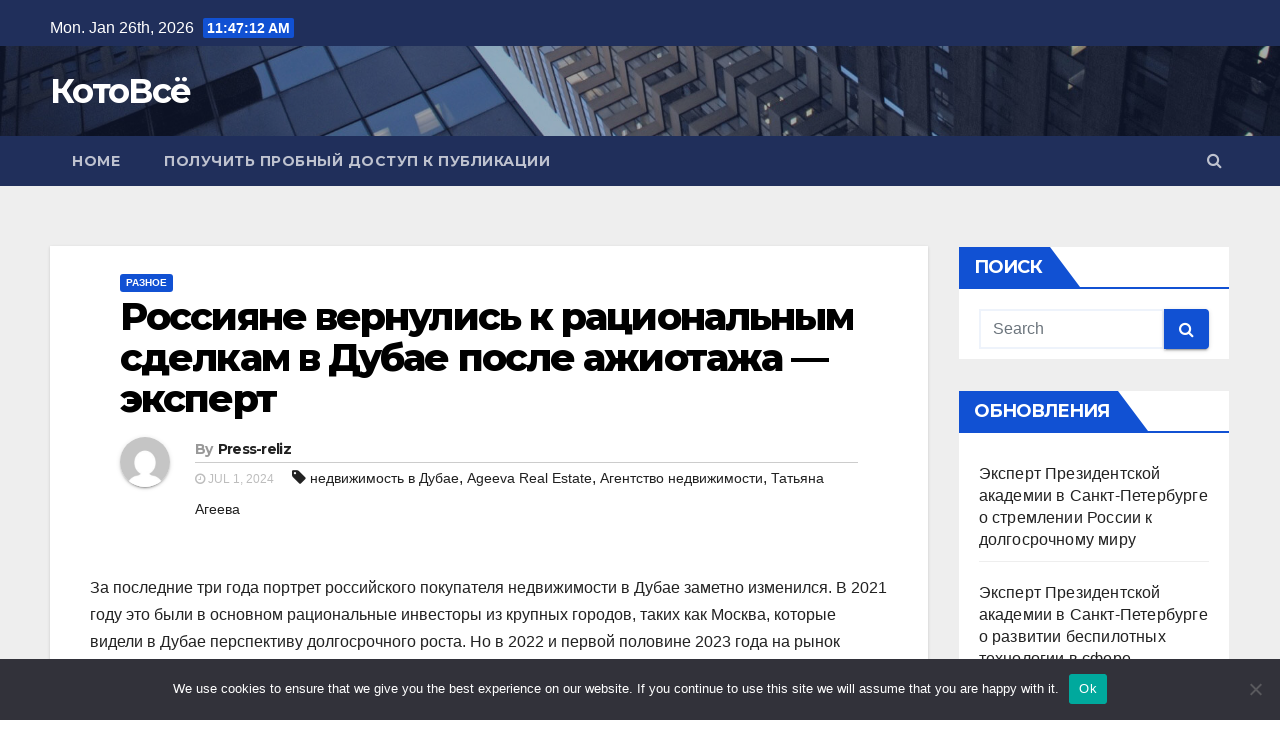

--- FILE ---
content_type: text/html; charset=UTF-8
request_url: https://kotovse.ru/rossiyane-vernulis-k-racionalnym-sdelkam-v-duba-1mhzz/
body_size: 20172
content:
<!-- =========================
     Page Breadcrumb   
============================== -->
<!DOCTYPE html>
<html lang="ru-RU">
<head>
<meta charset="UTF-8">
<meta name="viewport" content="width=device-width, initial-scale=1">
<link rel="profile" href="http://gmpg.org/xfn/11">
<title>Россияне вернулись к рациональным сделкам в Дубае после ажиотажа — эксперт &#8211; КотоВсё</title>
<meta name='robots' content='max-image-preview:large' />
	<style>img:is([sizes="auto" i], [sizes^="auto," i]) { contain-intrinsic-size: 3000px 1500px }</style>
	<link rel='dns-prefetch' href='//fonts.googleapis.com' />
<link rel="alternate" type="application/rss+xml" title="КотоВсё &raquo; Feed" href="https://kotovse.ru/feed/" />
<link rel="alternate" type="application/rss+xml" title="КотоВсё &raquo; Comments Feed" href="https://kotovse.ru/comments/feed/" />
<link rel="alternate" type="application/rss+xml" title="КотоВсё &raquo; Россияне вернулись к рациональным сделкам в Дубае после ажиотажа — эксперт Comments Feed" href="https://kotovse.ru/rossiyane-vernulis-k-racionalnym-sdelkam-v-duba-1mhzz/feed/" />
<script type="text/javascript">
/* <![CDATA[ */
window._wpemojiSettings = {"baseUrl":"https:\/\/s.w.org\/images\/core\/emoji\/15.1.0\/72x72\/","ext":".png","svgUrl":"https:\/\/s.w.org\/images\/core\/emoji\/15.1.0\/svg\/","svgExt":".svg","source":{"concatemoji":"https:\/\/kotovse.ru\/wp-includes\/js\/wp-emoji-release.min.js?ver=6.8.1"}};
/*! This file is auto-generated */
!function(i,n){var o,s,e;function c(e){try{var t={supportTests:e,timestamp:(new Date).valueOf()};sessionStorage.setItem(o,JSON.stringify(t))}catch(e){}}function p(e,t,n){e.clearRect(0,0,e.canvas.width,e.canvas.height),e.fillText(t,0,0);var t=new Uint32Array(e.getImageData(0,0,e.canvas.width,e.canvas.height).data),r=(e.clearRect(0,0,e.canvas.width,e.canvas.height),e.fillText(n,0,0),new Uint32Array(e.getImageData(0,0,e.canvas.width,e.canvas.height).data));return t.every(function(e,t){return e===r[t]})}function u(e,t,n){switch(t){case"flag":return n(e,"\ud83c\udff3\ufe0f\u200d\u26a7\ufe0f","\ud83c\udff3\ufe0f\u200b\u26a7\ufe0f")?!1:!n(e,"\ud83c\uddfa\ud83c\uddf3","\ud83c\uddfa\u200b\ud83c\uddf3")&&!n(e,"\ud83c\udff4\udb40\udc67\udb40\udc62\udb40\udc65\udb40\udc6e\udb40\udc67\udb40\udc7f","\ud83c\udff4\u200b\udb40\udc67\u200b\udb40\udc62\u200b\udb40\udc65\u200b\udb40\udc6e\u200b\udb40\udc67\u200b\udb40\udc7f");case"emoji":return!n(e,"\ud83d\udc26\u200d\ud83d\udd25","\ud83d\udc26\u200b\ud83d\udd25")}return!1}function f(e,t,n){var r="undefined"!=typeof WorkerGlobalScope&&self instanceof WorkerGlobalScope?new OffscreenCanvas(300,150):i.createElement("canvas"),a=r.getContext("2d",{willReadFrequently:!0}),o=(a.textBaseline="top",a.font="600 32px Arial",{});return e.forEach(function(e){o[e]=t(a,e,n)}),o}function t(e){var t=i.createElement("script");t.src=e,t.defer=!0,i.head.appendChild(t)}"undefined"!=typeof Promise&&(o="wpEmojiSettingsSupports",s=["flag","emoji"],n.supports={everything:!0,everythingExceptFlag:!0},e=new Promise(function(e){i.addEventListener("DOMContentLoaded",e,{once:!0})}),new Promise(function(t){var n=function(){try{var e=JSON.parse(sessionStorage.getItem(o));if("object"==typeof e&&"number"==typeof e.timestamp&&(new Date).valueOf()<e.timestamp+604800&&"object"==typeof e.supportTests)return e.supportTests}catch(e){}return null}();if(!n){if("undefined"!=typeof Worker&&"undefined"!=typeof OffscreenCanvas&&"undefined"!=typeof URL&&URL.createObjectURL&&"undefined"!=typeof Blob)try{var e="postMessage("+f.toString()+"("+[JSON.stringify(s),u.toString(),p.toString()].join(",")+"));",r=new Blob([e],{type:"text/javascript"}),a=new Worker(URL.createObjectURL(r),{name:"wpTestEmojiSupports"});return void(a.onmessage=function(e){c(n=e.data),a.terminate(),t(n)})}catch(e){}c(n=f(s,u,p))}t(n)}).then(function(e){for(var t in e)n.supports[t]=e[t],n.supports.everything=n.supports.everything&&n.supports[t],"flag"!==t&&(n.supports.everythingExceptFlag=n.supports.everythingExceptFlag&&n.supports[t]);n.supports.everythingExceptFlag=n.supports.everythingExceptFlag&&!n.supports.flag,n.DOMReady=!1,n.readyCallback=function(){n.DOMReady=!0}}).then(function(){return e}).then(function(){var e;n.supports.everything||(n.readyCallback(),(e=n.source||{}).concatemoji?t(e.concatemoji):e.wpemoji&&e.twemoji&&(t(e.twemoji),t(e.wpemoji)))}))}((window,document),window._wpemojiSettings);
/* ]]> */
</script>
<style id='wp-emoji-styles-inline-css' type='text/css'>

	img.wp-smiley, img.emoji {
		display: inline !important;
		border: none !important;
		box-shadow: none !important;
		height: 1em !important;
		width: 1em !important;
		margin: 0 0.07em !important;
		vertical-align: -0.1em !important;
		background: none !important;
		padding: 0 !important;
	}
</style>
<link rel='stylesheet' id='wp-block-library-css' href='https://kotovse.ru/wp-includes/css/dist/block-library/style.min.css?ver=6.8.1' type='text/css' media='all' />
<style id='classic-theme-styles-inline-css' type='text/css'>
/*! This file is auto-generated */
.wp-block-button__link{color:#fff;background-color:#32373c;border-radius:9999px;box-shadow:none;text-decoration:none;padding:calc(.667em + 2px) calc(1.333em + 2px);font-size:1.125em}.wp-block-file__button{background:#32373c;color:#fff;text-decoration:none}
</style>
<style id='global-styles-inline-css' type='text/css'>
:root{--wp--preset--aspect-ratio--square: 1;--wp--preset--aspect-ratio--4-3: 4/3;--wp--preset--aspect-ratio--3-4: 3/4;--wp--preset--aspect-ratio--3-2: 3/2;--wp--preset--aspect-ratio--2-3: 2/3;--wp--preset--aspect-ratio--16-9: 16/9;--wp--preset--aspect-ratio--9-16: 9/16;--wp--preset--color--black: #000000;--wp--preset--color--cyan-bluish-gray: #abb8c3;--wp--preset--color--white: #ffffff;--wp--preset--color--pale-pink: #f78da7;--wp--preset--color--vivid-red: #cf2e2e;--wp--preset--color--luminous-vivid-orange: #ff6900;--wp--preset--color--luminous-vivid-amber: #fcb900;--wp--preset--color--light-green-cyan: #7bdcb5;--wp--preset--color--vivid-green-cyan: #00d084;--wp--preset--color--pale-cyan-blue: #8ed1fc;--wp--preset--color--vivid-cyan-blue: #0693e3;--wp--preset--color--vivid-purple: #9b51e0;--wp--preset--gradient--vivid-cyan-blue-to-vivid-purple: linear-gradient(135deg,rgba(6,147,227,1) 0%,rgb(155,81,224) 100%);--wp--preset--gradient--light-green-cyan-to-vivid-green-cyan: linear-gradient(135deg,rgb(122,220,180) 0%,rgb(0,208,130) 100%);--wp--preset--gradient--luminous-vivid-amber-to-luminous-vivid-orange: linear-gradient(135deg,rgba(252,185,0,1) 0%,rgba(255,105,0,1) 100%);--wp--preset--gradient--luminous-vivid-orange-to-vivid-red: linear-gradient(135deg,rgba(255,105,0,1) 0%,rgb(207,46,46) 100%);--wp--preset--gradient--very-light-gray-to-cyan-bluish-gray: linear-gradient(135deg,rgb(238,238,238) 0%,rgb(169,184,195) 100%);--wp--preset--gradient--cool-to-warm-spectrum: linear-gradient(135deg,rgb(74,234,220) 0%,rgb(151,120,209) 20%,rgb(207,42,186) 40%,rgb(238,44,130) 60%,rgb(251,105,98) 80%,rgb(254,248,76) 100%);--wp--preset--gradient--blush-light-purple: linear-gradient(135deg,rgb(255,206,236) 0%,rgb(152,150,240) 100%);--wp--preset--gradient--blush-bordeaux: linear-gradient(135deg,rgb(254,205,165) 0%,rgb(254,45,45) 50%,rgb(107,0,62) 100%);--wp--preset--gradient--luminous-dusk: linear-gradient(135deg,rgb(255,203,112) 0%,rgb(199,81,192) 50%,rgb(65,88,208) 100%);--wp--preset--gradient--pale-ocean: linear-gradient(135deg,rgb(255,245,203) 0%,rgb(182,227,212) 50%,rgb(51,167,181) 100%);--wp--preset--gradient--electric-grass: linear-gradient(135deg,rgb(202,248,128) 0%,rgb(113,206,126) 100%);--wp--preset--gradient--midnight: linear-gradient(135deg,rgb(2,3,129) 0%,rgb(40,116,252) 100%);--wp--preset--font-size--small: 13px;--wp--preset--font-size--medium: 20px;--wp--preset--font-size--large: 36px;--wp--preset--font-size--x-large: 42px;--wp--preset--spacing--20: 0.44rem;--wp--preset--spacing--30: 0.67rem;--wp--preset--spacing--40: 1rem;--wp--preset--spacing--50: 1.5rem;--wp--preset--spacing--60: 2.25rem;--wp--preset--spacing--70: 3.38rem;--wp--preset--spacing--80: 5.06rem;--wp--preset--shadow--natural: 6px 6px 9px rgba(0, 0, 0, 0.2);--wp--preset--shadow--deep: 12px 12px 50px rgba(0, 0, 0, 0.4);--wp--preset--shadow--sharp: 6px 6px 0px rgba(0, 0, 0, 0.2);--wp--preset--shadow--outlined: 6px 6px 0px -3px rgba(255, 255, 255, 1), 6px 6px rgba(0, 0, 0, 1);--wp--preset--shadow--crisp: 6px 6px 0px rgba(0, 0, 0, 1);}:where(.is-layout-flex){gap: 0.5em;}:where(.is-layout-grid){gap: 0.5em;}body .is-layout-flex{display: flex;}.is-layout-flex{flex-wrap: wrap;align-items: center;}.is-layout-flex > :is(*, div){margin: 0;}body .is-layout-grid{display: grid;}.is-layout-grid > :is(*, div){margin: 0;}:where(.wp-block-columns.is-layout-flex){gap: 2em;}:where(.wp-block-columns.is-layout-grid){gap: 2em;}:where(.wp-block-post-template.is-layout-flex){gap: 1.25em;}:where(.wp-block-post-template.is-layout-grid){gap: 1.25em;}.has-black-color{color: var(--wp--preset--color--black) !important;}.has-cyan-bluish-gray-color{color: var(--wp--preset--color--cyan-bluish-gray) !important;}.has-white-color{color: var(--wp--preset--color--white) !important;}.has-pale-pink-color{color: var(--wp--preset--color--pale-pink) !important;}.has-vivid-red-color{color: var(--wp--preset--color--vivid-red) !important;}.has-luminous-vivid-orange-color{color: var(--wp--preset--color--luminous-vivid-orange) !important;}.has-luminous-vivid-amber-color{color: var(--wp--preset--color--luminous-vivid-amber) !important;}.has-light-green-cyan-color{color: var(--wp--preset--color--light-green-cyan) !important;}.has-vivid-green-cyan-color{color: var(--wp--preset--color--vivid-green-cyan) !important;}.has-pale-cyan-blue-color{color: var(--wp--preset--color--pale-cyan-blue) !important;}.has-vivid-cyan-blue-color{color: var(--wp--preset--color--vivid-cyan-blue) !important;}.has-vivid-purple-color{color: var(--wp--preset--color--vivid-purple) !important;}.has-black-background-color{background-color: var(--wp--preset--color--black) !important;}.has-cyan-bluish-gray-background-color{background-color: var(--wp--preset--color--cyan-bluish-gray) !important;}.has-white-background-color{background-color: var(--wp--preset--color--white) !important;}.has-pale-pink-background-color{background-color: var(--wp--preset--color--pale-pink) !important;}.has-vivid-red-background-color{background-color: var(--wp--preset--color--vivid-red) !important;}.has-luminous-vivid-orange-background-color{background-color: var(--wp--preset--color--luminous-vivid-orange) !important;}.has-luminous-vivid-amber-background-color{background-color: var(--wp--preset--color--luminous-vivid-amber) !important;}.has-light-green-cyan-background-color{background-color: var(--wp--preset--color--light-green-cyan) !important;}.has-vivid-green-cyan-background-color{background-color: var(--wp--preset--color--vivid-green-cyan) !important;}.has-pale-cyan-blue-background-color{background-color: var(--wp--preset--color--pale-cyan-blue) !important;}.has-vivid-cyan-blue-background-color{background-color: var(--wp--preset--color--vivid-cyan-blue) !important;}.has-vivid-purple-background-color{background-color: var(--wp--preset--color--vivid-purple) !important;}.has-black-border-color{border-color: var(--wp--preset--color--black) !important;}.has-cyan-bluish-gray-border-color{border-color: var(--wp--preset--color--cyan-bluish-gray) !important;}.has-white-border-color{border-color: var(--wp--preset--color--white) !important;}.has-pale-pink-border-color{border-color: var(--wp--preset--color--pale-pink) !important;}.has-vivid-red-border-color{border-color: var(--wp--preset--color--vivid-red) !important;}.has-luminous-vivid-orange-border-color{border-color: var(--wp--preset--color--luminous-vivid-orange) !important;}.has-luminous-vivid-amber-border-color{border-color: var(--wp--preset--color--luminous-vivid-amber) !important;}.has-light-green-cyan-border-color{border-color: var(--wp--preset--color--light-green-cyan) !important;}.has-vivid-green-cyan-border-color{border-color: var(--wp--preset--color--vivid-green-cyan) !important;}.has-pale-cyan-blue-border-color{border-color: var(--wp--preset--color--pale-cyan-blue) !important;}.has-vivid-cyan-blue-border-color{border-color: var(--wp--preset--color--vivid-cyan-blue) !important;}.has-vivid-purple-border-color{border-color: var(--wp--preset--color--vivid-purple) !important;}.has-vivid-cyan-blue-to-vivid-purple-gradient-background{background: var(--wp--preset--gradient--vivid-cyan-blue-to-vivid-purple) !important;}.has-light-green-cyan-to-vivid-green-cyan-gradient-background{background: var(--wp--preset--gradient--light-green-cyan-to-vivid-green-cyan) !important;}.has-luminous-vivid-amber-to-luminous-vivid-orange-gradient-background{background: var(--wp--preset--gradient--luminous-vivid-amber-to-luminous-vivid-orange) !important;}.has-luminous-vivid-orange-to-vivid-red-gradient-background{background: var(--wp--preset--gradient--luminous-vivid-orange-to-vivid-red) !important;}.has-very-light-gray-to-cyan-bluish-gray-gradient-background{background: var(--wp--preset--gradient--very-light-gray-to-cyan-bluish-gray) !important;}.has-cool-to-warm-spectrum-gradient-background{background: var(--wp--preset--gradient--cool-to-warm-spectrum) !important;}.has-blush-light-purple-gradient-background{background: var(--wp--preset--gradient--blush-light-purple) !important;}.has-blush-bordeaux-gradient-background{background: var(--wp--preset--gradient--blush-bordeaux) !important;}.has-luminous-dusk-gradient-background{background: var(--wp--preset--gradient--luminous-dusk) !important;}.has-pale-ocean-gradient-background{background: var(--wp--preset--gradient--pale-ocean) !important;}.has-electric-grass-gradient-background{background: var(--wp--preset--gradient--electric-grass) !important;}.has-midnight-gradient-background{background: var(--wp--preset--gradient--midnight) !important;}.has-small-font-size{font-size: var(--wp--preset--font-size--small) !important;}.has-medium-font-size{font-size: var(--wp--preset--font-size--medium) !important;}.has-large-font-size{font-size: var(--wp--preset--font-size--large) !important;}.has-x-large-font-size{font-size: var(--wp--preset--font-size--x-large) !important;}
:where(.wp-block-post-template.is-layout-flex){gap: 1.25em;}:where(.wp-block-post-template.is-layout-grid){gap: 1.25em;}
:where(.wp-block-columns.is-layout-flex){gap: 2em;}:where(.wp-block-columns.is-layout-grid){gap: 2em;}
:root :where(.wp-block-pullquote){font-size: 1.5em;line-height: 1.6;}
</style>
<link rel='stylesheet' id='custom-comments-css-css' href='https://kotovse.ru/wp-content/plugins/bka-single/asset/styles.css?ver=6.8.1' type='text/css' media='all' />
<link rel='stylesheet' id='cookie-notice-front-css' href='https://kotovse.ru/wp-content/plugins/cookie-notice/css/front.min.css?ver=2.4.16' type='text/css' media='all' />
<link rel='stylesheet' id='newsup-fonts-css' href='//fonts.googleapis.com/css?family=Montserrat%3A400%2C500%2C700%2C800%7CWork%2BSans%3A300%2C400%2C500%2C600%2C700%2C800%2C900%26display%3Dswap&#038;subset=latin%2Clatin-ext' type='text/css' media='all' />
<link rel='stylesheet' id='bootstrap-css' href='https://kotovse.ru/wp-content/themes/kotovse/css/bootstrap.css?ver=6.8.1' type='text/css' media='all' />
<link rel='stylesheet' id='newsup-style-css' href='https://kotovse.ru/wp-content/themes/kotovse/style.css?ver=6.8.1' type='text/css' media='all' />
<link rel='stylesheet' id='newsup-default-css' href='https://kotovse.ru/wp-content/themes/kotovse/css/colors/default.css?ver=6.8.1' type='text/css' media='all' />
<link rel='stylesheet' id='font-awesome-css' href='https://kotovse.ru/wp-content/themes/kotovse/css/font-awesome.css?ver=6.8.1' type='text/css' media='all' />
<link rel='stylesheet' id='owl-carousel-css' href='https://kotovse.ru/wp-content/themes/kotovse/css/owl.carousel.css?ver=6.8.1' type='text/css' media='all' />
<link rel='stylesheet' id='smartmenus-css' href='https://kotovse.ru/wp-content/themes/kotovse/css/jquery.smartmenus.bootstrap.css?ver=6.8.1' type='text/css' media='all' />
<script type="text/javascript" id="cookie-notice-front-js-before">
/* <![CDATA[ */
var cnArgs = {"ajaxUrl":"https:\/\/kotovse.ru\/wp-admin\/admin-ajax.php","nonce":"6391535a93","hideEffect":"fade","position":"bottom","onScroll":false,"onScrollOffset":100,"onClick":false,"cookieName":"cookie_notice_accepted","cookieTime":2592000,"cookieTimeRejected":2592000,"globalCookie":false,"redirection":false,"cache":false,"revokeCookies":false,"revokeCookiesOpt":"automatic"};
/* ]]> */
</script>
<script type="text/javascript" src="https://kotovse.ru/wp-content/plugins/cookie-notice/js/front.min.js?ver=2.4.16" id="cookie-notice-front-js"></script>
<script type="text/javascript" src="https://kotovse.ru/wp-includes/js/jquery/jquery.min.js?ver=3.7.1" id="jquery-core-js"></script>
<script type="text/javascript" src="https://kotovse.ru/wp-includes/js/jquery/jquery-migrate.min.js?ver=3.4.1" id="jquery-migrate-js"></script>
<script type="text/javascript" src="https://kotovse.ru/wp-content/themes/kotovse/js/navigation.js?ver=6.8.1" id="newsup-navigation-js"></script>
<script type="text/javascript" src="https://kotovse.ru/wp-content/themes/kotovse/js/bootstrap.js?ver=6.8.1" id="bootstrap-js"></script>
<script type="text/javascript" src="https://kotovse.ru/wp-content/themes/kotovse/js/owl.carousel.min.js?ver=6.8.1" id="owl-carousel-min-js"></script>
<script type="text/javascript" src="https://kotovse.ru/wp-content/themes/kotovse/js/jquery.smartmenus.js?ver=6.8.1" id="smartmenus-js-js"></script>
<script type="text/javascript" src="https://kotovse.ru/wp-content/themes/kotovse/js/jquery.smartmenus.bootstrap.js?ver=6.8.1" id="bootstrap-smartmenus-js-js"></script>
<script type="text/javascript" src="https://kotovse.ru/wp-content/themes/kotovse/js/jquery.marquee.js?ver=6.8.1" id="newsup-main-js-js"></script>
<link rel="https://api.w.org/" href="https://kotovse.ru/wp-json/" /><link rel="alternate" title="JSON" type="application/json" href="https://kotovse.ru/wp-json/wp/v2/posts/74499" /><link rel="EditURI" type="application/rsd+xml" title="RSD" href="https://kotovse.ru/xmlrpc.php?rsd" />
<meta name="generator" content="WordPress 6.8.1" />
<link rel="canonical" href="https://kotovse.ru/rossiyane-vernulis-k-racionalnym-sdelkam-v-duba-1mhzz/" />
<link rel='shortlink' href='https://kotovse.ru/?p=74499' />
<link rel="alternate" title="oEmbed (JSON)" type="application/json+oembed" href="https://kotovse.ru/wp-json/oembed/1.0/embed?url=https%3A%2F%2Fkotovse.ru%2Frossiyane-vernulis-k-racionalnym-sdelkam-v-duba-1mhzz%2F" />
<meta name="description" content="За последние три года портрет российского покупателя недвижимости в Дубае заметно изменился. В 2021 году это были в основном рациональные инвесторы из крупных городов, таких как Москва, которые видели в Дубае перспективу долгосрочного роста."><style type="text/css" id="custom-background-css">
    .wrapper { background-color: #eee; }
</style>
<style type="text/css">.recentcomments a{display:inline !important;padding:0 !important;margin:0 !important;}</style></head>
<body class="wp-singular post-template-default single single-post postid-74499 single-format-standard wp-embed-responsive wp-theme-kotovse cookies-not-set  ta-hide-date-author-in-list" >
<div id="page" class="site">
<a class="skip-link screen-reader-text" href="#content">
Skip to content</a>
    <div class="wrapper" id="custom-background-css">
        <header class="mg-headwidget">
            <!--==================== TOP BAR ====================-->

            <div class="mg-head-detail hidden-xs">
    <div class="container-fluid">
        <div class="row">
                        <div class="col-md-6 col-xs-12 col-sm-6">
                <ul class="info-left">
                            <li>Mon. Jan 26th, 2026             <span  id="time" class="time"></span>
                    </li>
                    </ul>
            </div>
                        <div class="col-md-6 col-xs-12">
                <ul class="mg-social info-right">
                    
                                      </ul>
            </div>
                    </div>
    </div>
</div>
            <div class="clearfix"></div>
                        <div class="mg-nav-widget-area-back" style='background-image: url("https://kotovse.ru/wp-content/themes/kotovse/images/head-back.jpg" );'>
                        <div class="overlay">
              <div class="inner"  style="background-color:rgba(32,47,91,0.4);" > 
                <div class="container-fluid">
                    <div class="mg-nav-widget-area">
                        <div class="row align-items-center">
                            <div class="col-md-3 col-sm-4 text-center-xs">
                                <div class="navbar-header">
                                                                <div class="site-branding-text">
                                <h1 class="site-title"> <a href="https://kotovse.ru/" rel="home">КотоВсё</a></h1>
                                <p class="site-description"></p>
                                </div>
                                                              </div>
                            </div>
                           
                        </div>
                    </div>
                </div>
              </div>
              </div>
          </div>
    <div class="mg-menu-full">
      <nav class="navbar navbar-expand-lg navbar-wp">
        <div class="container-fluid flex-row-reverse">
          <!-- Right nav -->
                    <div class="m-header d-flex pl-3 ml-auto my-2 my-lg-0 position-relative align-items-left">
                                                <!--a class="mobilehomebtn" href="https://kotovse.ru"><span class="fa fa-home"></span></a-->
                        <!-- navbar-toggle -->
                        <button class="navbar-toggler mx-auto" type="button" data-toggle="collapse" data-target="#navbar-wp" aria-controls="navbarSupportedContent" aria-expanded="false" aria-label="Toggle navigation">
                          <i class="fa fa-bars"></i>
                        </button>
                        <!-- /navbar-toggle -->
                        <div class="dropdown show mg-search-box pr-2">
                            <a class="dropdown-toggle msearch ml-auto" href="#" role="button" id="dropdownMenuLink" data-toggle="dropdown" aria-haspopup="true" aria-expanded="false">
                               <i class="fa fa-search"></i>
                            </a>

                            <div class="dropdown-menu searchinner" aria-labelledby="dropdownMenuLink">
                        <form role="search" method="get" id="searchform" action="https://kotovse.ru/">
  <div class="input-group">
    <input type="search" class="form-control" placeholder="Search" value="" name="s" />
    <span class="input-group-btn btn-default">
    <button type="submit" class="btn"> <i class="fa fa-search"></i> </button>
    </span> </div>
</form>                      </div>
                        </div>
                        
                    </div>
                    <!-- /Right nav -->
         
          
                  <div class="collapse navbar-collapse" id="navbar-wp">
                  	<div class="d-md-block">
                  <div class=""><ul class="nav navbar-nav mr-auto"><li ><a href="https://kotovse.ru/" title="Home">Home</a></li><li class="page_item page-item-121602"><a href="https://kotovse.ru/poluchit-probnyj-dostup-k-publikacii/">Получить пробный доступ к публикации</a></li></ul></div>
        				</div>		
              		</div>
          </div>
      </nav> <!-- /Navigation -->
    </div>
</header>
<div class="clearfix"></div>
 <!--==================== Newsup breadcrumb section ====================-->
<!-- =========================
     Page Content Section      
============================== -->
<main id="content">
    <!--container-->
    <div class="container-fluid">
      <!--row-->
      <div class="row">
        <!--col-md-->
                                                <div class="col-md-9">
                    		                  <div class="mg-blog-post-box"> 
              <div class="mg-header">
                                <div class="mg-blog-category"> 
                      <a class="newsup-categories category-color-1" href="https://kotovse.ru/category/other/" alt="View all posts in Разное"> 
                                 Разное
                             </a>                </div>
                                <h1 class="title single"> <a title="Permalink to: Россияне вернулись к рациональным сделкам в Дубае после ажиотажа — эксперт">
                  Россияне вернулись к рациональным сделкам в Дубае после ажиотажа — эксперт</a>
                </h1>

                <div class="media mg-info-author-block"> 
                                    <a class="mg-author-pic" href="https://kotovse.ru/author/Press-reliz/"> <img alt='' src='https://secure.gravatar.com/avatar/22d377d2d6bc265ffb60d9881c563817ec02f6af94024ad10007c57bb75502e3?s=150&#038;d=mm&#038;r=g' srcset='https://secure.gravatar.com/avatar/22d377d2d6bc265ffb60d9881c563817ec02f6af94024ad10007c57bb75502e3?s=300&#038;d=mm&#038;r=g 2x' class='avatar avatar-150 photo' height='150' width='150' decoding='async'/> </a>
                                  <div class="media-body">
                                        <h4 class="media-heading"><span>By</span><a href="https://kotovse.ru/author/Press-reliz/">Press-reliz</a></h4>
                                                            <span class="mg-blog-date"><i class="fa fa-clock-o"></i> 
                      Jul 1, 2024</span>
                                        <span class="newsup-tags"><i class="fa fa-tag"></i>
                      <a href="https://kotovse.ru/rossiyane-vernulis-k-racionalnym-sdelkam-v-duba-1mhzz/"><a href="https://kotovse.ru/tag/nedvizhimost-v-dubae/" rel="tag"> недвижимость в Дубае</a>, <a href="https://kotovse.ru/tag/ageeva-real-estate/" rel="tag">Ageeva Real Estate</a>, <a href="https://kotovse.ru/tag/agentstvo-nedvizhimosti/" rel="tag">Агентство недвижимости</a>, <a href="https://kotovse.ru/tag/tatyana-ageeva/" rel="tag">Татьяна Агеева</a></a>
                    </span>
                                    </div>
                </div>
              </div>
                            <article class="small single">
                <div id='body_224322_miss_1'></div> <p><span class="ql-size-large">За последние три года портрет российского покупателя недвижимости в Дубае заметно изменился. В 2021 году это были в основном рациональные инвесторы из крупных городов, таких как Москва, которые видели в Дубае перспективу долгосрочного роста. Но в 2022 и первой половине 2023 года на рынок пришли самые разные покупатели — от предпринимателей до фрилансеров, стремящиеся защитить свои сбережения и найти новый дом в Дубае. К концу 2023 года на рынок вернулись спокойные инвесторы, а средний возраст покупателей вырос. Эти изменения важны для россиян в 2024 году, так как рынок недвижимости в Дубае остаётся привлекательным, но требует более осознанного подхода к инвестициям.</span></p><p><strong>Татьяна Агеева, основатель агентства недвижимости </strong><a href="https://t.me/ageevarealestate" target="_blank"><strong>Ageeva Real Estate</strong></a><strong>:</strong></p><p>— За последние три года портрет российского покупателя недвижимости в Дубае претерпел значительные изменения. В 2021 году основными покупателями были рациональные инвесторы, чаще всего из Москвы, и крупных городов-миллионников, которые рассчитывали на долгосрочный рост. Они видели в Дубае возможность приобрести высококлассную недвижимость по цене, сравнимой со стоимостью среднестатистической квартиры в Москве. Помимо инвесторов, недвижимость покупали фрилансеры и блогеры, которых привлекала не только красота Дубая, но и отсутствие налогов.</p><p>В 2022 и первой половине 2023 года ситуация кардинально изменилась. Покупать недвижимость в Дубае стали практически все, кто имел какие-либо сбережения. В этот период наблюдался ажиотажный спрос, и российские покупатели вышли на первое место среди иностранных инвесторов. Люди стремились защитить свой капитал от инфляции и валютных колебаний, видя в Дубае стабильный рынок с высокой доходностью от аренды и перепродажи. При этом бесплатные рассрочки с низким первоначальным взносом сделали недвижимость доступной для широкого круга покупателей. Многие также рассматривали покупку как «план Б» на случай необходимости переезда.</p><p>С конца 2023 года на рынок вернулись спокойные, рациональные инвесторы, трезво оценивающие перспективы и доходность. Средний возраст покупателей сместился в сторону 35 лет и старше. Основной поток клиентов идёт из Москвы и Московской области, Санкт-Петербурга и крупных городов Сибири. Россияне заняли свои традиционные 5—6 места в общей статистике иностранных покупателей недвижимости в Дубае.</p><p>Интерес российских цифровых кочевников к недвижимости в Дубае ещё год назад был очень высоким. Дубай привлекал их высоким уровнем жизни, комфортной недвижимостью с полной инфраструктурой, безопасностью и престижем. К тому же в Дубае находятся офисы крупнейших мировых корпораций, что создавало хорошие возможности для работы. Важными факторами также были отсутствие подоходных налогов и возможность получения визы резидента при покупке недвижимости стоимостью от $205 000. Однако сейчас мы наблюдаем тенденцию к спаду интереса, так как стоимость недвижимости и аренды за последний год значительно выросла, что делает жизнь в Дубае менее доступной.</p><p>Российские миллионеры выбирают недвижимость в Дубае по нескольким причинам. Во-первых, Дубай является мировым лидером по продаже суперэлитной недвижимости и привлекает максимальное количество миллионеров. Во-вторых, Дубай — это бренд с мировыми достопримечательностями, высококлассными развлечениями и премиальными жилыми проектами. Здесь можно найти брендированные виллы и резиденции, а также наслаждаться всеми видами высококачественного сервиса.</p><p>Для фрилансеров и удалённых работников важны комфорт и наличие инфраструктуры. В Дубае они могут найти квартиры с готовой отделкой, хорошим интернетом и развитой инфраструктурой, включающей бассейны, фитнес-клубы, сауны и спа. Наличие парковочных мест и коворкингов также играет большую роль. Жилые комплексы с удобным расположением рядом с торговыми центрами, аптеками и парками особенно популярны среди цифровых кочевников.</p><p>В будущем спрос на недвижимость в Дубае среди российских цифровых кочевников и фрилансеров будет зависеть от роста цен. Уже сейчас многие из них переориентируются на более доступные регионы, такие как Юго-Восточная Азия и соседний Оман. Среди популярных локаций в Дубае можно отметить семейные районы с развитой инфраструктурой, такие как JVC и Dubai Hills, а также известные места, как Dubai Marina и Business Bay.</p><p>Влияние российских покупателей на рынок недвижимости в Дубае заметно. Многие застройщики нанимают русскоговорящих менеджеров для работы с российскими клиентами. На рынке появились российские застройщики, предлагающие привычные для россиян планировки и качество. Некоторые проекты даже получают «русские» названия, чтобы привлечь внимание российских покупателей. Однако нельзя сказать, что именно россияне влияют на ценообразование, так как на рост цен влияет множество факторов.</p><p>Специальных программ для российских покупателей у застройщиков нет, но иногда проводятся акции и скидки, доступные всем. Перспективы спроса на недвижимость в Дубае среди россиян в ближайшие пять лет будут стабильными, но значительного роста интереса можно ожидать только при снижении цен или повышении доходности от аренды. В противном случае часть аудитории может переориентироваться на более доступные рынки.</p>
    <p>Комментариев пока нет.</p>
<h4>Прочтите также:</h4><ul><li><a href="https://kotovse.ru/8233942-stanki-plazmennojj-rezki-metalla-s-chpu-realsteel-6olrt/">Плазменные станки с ЧПУ купить в Волгограде</a></li><li><a href="https://kotovse.ru/remont-manipulyatorov-v-moskve-i-moskovskojj-oblas-m2/">Ремонт манипуляторов в Москве и Московской области стал более качественным</a></li><li><a href="https://kotovse.ru/amagrupp-stomatologicheskie-instrumenty-i-mater-e521/">Амагрупп — Стоматологические инструменты и материалы в Москве</a></li><li><a href="https://kotovse.ru/publikaciya-magnitnaya-ataka-s-20-po-28-noyabrya-stanet-prichino-y3s8/">Из-за магнитных бурь с 20 по 28 ноября необходим лечебный массаж</a></li><li><a href="https://kotovse.ru/strategiya-biznesa-u6ss/">Стратегия бизнеса</a></li></ul><h4>Это интересно:</h4><ul><li><a href="https://kotovse.ru/specialnoe-stalo-rutinnym-z5np/">На чем основан россияне, основанный на црос??</a></li><li><a href="https://kotovse.ru/otkrytie-rynka-ssha-27-12-uk-alfa-kapital/">Что является лидером снижения??</a></li><li><a href="https://kotovse.ru/hod-torgov-na-moskovskoj-birzhe-12-11-uk-alfa-kapital/">Что является лидером снижения??</a></li><li><a href="https://kotovse.ru/kompaniya-dars-planiruet-v-2024-godu-sdat-v-ulya-18q1/">Сколько квадратных метров жилья запланирует, чтобы арендовать в Улиановском?</a></li><li><a href="https://kotovse.ru/novost-zakrytie-mosbirzhi-19-09-uk-alfa-kapital-v68/">Какими были самые продаваемые акции рынка??</a></li></ul>                                                     <script>
    function pinIt()
    {
      var e = document.createElement('script');
      e.setAttribute('type','text/javascript');
      e.setAttribute('charset','UTF-8');
      e.setAttribute('src','https://assets.pinterest.com/js/pinmarklet.js?r='+Math.random()*99999999);
      document.body.appendChild(e);
    }
    </script>
                     <div class="post-share">
                          <div class="post-share-icons cf">
                           
                              <a href="https://www.facebook.com/sharer.php?u=https://kotovse.ru/rossiyane-vernulis-k-racionalnym-sdelkam-v-duba-1mhzz/" class="link facebook" target="_blank" >
                                <i class="fa fa-facebook"></i></a>
                            
            
                              <a href="http://twitter.com/share?url=https://kotovse.ru/rossiyane-vernulis-k-racionalnym-sdelkam-v-duba-1mhzz/&#038;text=%D0%A0%D0%BE%D1%81%D1%81%D0%B8%D1%8F%D0%BD%D0%B5%20%D0%B2%D0%B5%D1%80%D0%BD%D1%83%D0%BB%D0%B8%D1%81%D1%8C%20%D0%BA%20%D1%80%D0%B0%D1%86%D0%B8%D0%BE%D0%BD%D0%B0%D0%BB%D1%8C%D0%BD%D1%8B%D0%BC%20%D1%81%D0%B4%D0%B5%D0%BB%D0%BA%D0%B0%D0%BC%20%D0%B2%20%D0%94%D1%83%D0%B1%D0%B0%D0%B5%20%D0%BF%D0%BE%D1%81%D0%BB%D0%B5%20%D0%B0%D0%B6%D0%B8%D0%BE%D1%82%D0%B0%D0%B6%D0%B0%20%E2%80%94%20%D1%8D%D0%BA%D1%81%D0%BF%D0%B5%D1%80%D1%82" class="link twitter" target="_blank">
                                <i class="fa fa-twitter"></i></a>
            
                              <a href="mailto:?subject=Россияне%20вернулись%20к%20рациональным%20сделкам%20в%20Дубае%20после%20ажиотажа%20—%20эксперт&#038;body=https://kotovse.ru/rossiyane-vernulis-k-racionalnym-sdelkam-v-duba-1mhzz/" class="link email" target="_blank" >
                                <i class="fa fa-envelope-o"></i></a>


                              <a href="https://www.linkedin.com/sharing/share-offsite/?url=https://kotovse.ru/rossiyane-vernulis-k-racionalnym-sdelkam-v-duba-1mhzz/&#038;title=%D0%A0%D0%BE%D1%81%D1%81%D0%B8%D1%8F%D0%BD%D0%B5%20%D0%B2%D0%B5%D1%80%D0%BD%D1%83%D0%BB%D0%B8%D1%81%D1%8C%20%D0%BA%20%D1%80%D0%B0%D1%86%D0%B8%D0%BE%D0%BD%D0%B0%D0%BB%D1%8C%D0%BD%D1%8B%D0%BC%20%D1%81%D0%B4%D0%B5%D0%BB%D0%BA%D0%B0%D0%BC%20%D0%B2%20%D0%94%D1%83%D0%B1%D0%B0%D0%B5%20%D0%BF%D0%BE%D1%81%D0%BB%D0%B5%20%D0%B0%D0%B6%D0%B8%D0%BE%D1%82%D0%B0%D0%B6%D0%B0%20%E2%80%94%20%D1%8D%D0%BA%D1%81%D0%BF%D0%B5%D1%80%D1%82" class="link linkedin" target="_blank" >
                                <i class="fa fa-linkedin"></i></a>

                              <a href="javascript:pinIt();" class="link pinterest"><i class="fa fa-pinterest"></i></a>    
                          </div>
                    </div>

              </article>
            </div>
		                 <div class="media mg-info-author-block">
            <a class="mg-author-pic" href="https://kotovse.ru/author/Press-reliz/"><img alt='' src='https://secure.gravatar.com/avatar/22d377d2d6bc265ffb60d9881c563817ec02f6af94024ad10007c57bb75502e3?s=150&#038;d=mm&#038;r=g' srcset='https://secure.gravatar.com/avatar/22d377d2d6bc265ffb60d9881c563817ec02f6af94024ad10007c57bb75502e3?s=300&#038;d=mm&#038;r=g 2x' class='avatar avatar-150 photo' height='150' width='150' loading='lazy' decoding='async'/></a>
                <div class="media-body">
                  <h4 class="media-heading">By <a href ="https://kotovse.ru/author/Press-reliz/">Press-reliz</a></h4>
                  <p></p>
                </div>
            </div>
                          <div class="mg-featured-slider p-3 mb-4">
                        <!--Start mg-realated-slider -->
                        <div class="mg-sec-title">
                            <!-- mg-sec-title -->
                                                        <h4>Related Post</h4>
                        </div>
                        <!-- // mg-sec-title -->
                           <div class="row">
                                <!-- featured_post -->
                                                                      <!-- blog -->
                                  <div class="col-md-4">
                                    <div class="mg-blog-post-3 minh back-img" 
                                    >
                                      <div class="mg-blog-inner">
                                                                                      <div class="mg-blog-category"> <a class="newsup-categories category-color-1" href="https://kotovse.ru/category/other/" alt="View all posts in Разное"> 
                                 Разное
                             </a>                                          </div>                                             <h4 class="title"> <a href="https://kotovse.ru/ekspert-prezidentskojj-akademii-v-sankt-pet-3daoq/" title="Permalink to: Эксперт Президентской академии в Санкт-Петербурге о стремлении России к долгосрочному миру">
                                              Эксперт Президентской академии в Санкт-Петербурге о стремлении России к долгосрочному миру</a>
                                             </h4>
                                            <div class="mg-blog-meta"> 
                                                                                          <span class="mg-blog-date"><i class="fa fa-clock-o"></i> 
                                              Jan 26, 2026</span>
                                                                                        <a href="https://kotovse.ru/author/-2/"> <i class="fa fa-user-circle-o"></i> Fedoris</a>
                                             </div>
                                        </div>
                                    </div>
                                  </div>
                                    <!-- blog -->
                                                                        <!-- blog -->
                                  <div class="col-md-4">
                                    <div class="mg-blog-post-3 minh back-img" 
                                    >
                                      <div class="mg-blog-inner">
                                                                                      <div class="mg-blog-category"> <a class="newsup-categories category-color-1" href="https://kotovse.ru/category/other/" alt="View all posts in Разное"> 
                                 Разное
                             </a>                                          </div>                                             <h4 class="title"> <a href="https://kotovse.ru/ekspert-prezidentskojj-akademii-v-sankt-peterburge-o-razvitii-di/" title="Permalink to: Эксперт Президентской академии в Санкт-Петербурге о развитии беспилотных технологии в сфере транспорта">
                                              Эксперт Президентской академии в Санкт-Петербурге о развитии беспилотных технологии в сфере транспорта</a>
                                             </h4>
                                            <div class="mg-blog-meta"> 
                                                                                          <span class="mg-blog-date"><i class="fa fa-clock-o"></i> 
                                              Jan 26, 2026</span>
                                                                                        <a href="https://kotovse.ru/author/-2/"> <i class="fa fa-user-circle-o"></i> Fedoris</a>
                                             </div>
                                        </div>
                                    </div>
                                  </div>
                                    <!-- blog -->
                                                                        <!-- blog -->
                                  <div class="col-md-4">
                                    <div class="mg-blog-post-3 minh back-img" 
                                    >
                                      <div class="mg-blog-inner">
                                                                                      <div class="mg-blog-category"> <a class="newsup-categories category-color-1" href="https://kotovse.ru/category/other/" alt="View all posts in Разное"> 
                                 Разное
                             </a>                                          </div>                                             <h4 class="title"> <a href="https://kotovse.ru/ekspert-prezidentskojj-akademii-v-sankt-peterburge-o-ros-e0/" title="Permalink to: Эксперт Президентской академии в Санкт-Петербурге о росте волонтерского движения в Карелии">
                                              Эксперт Президентской академии в Санкт-Петербурге о росте волонтерского движения в Карелии</a>
                                             </h4>
                                            <div class="mg-blog-meta"> 
                                                                                          <span class="mg-blog-date"><i class="fa fa-clock-o"></i> 
                                              Jan 26, 2026</span>
                                                                                        <a href="https://kotovse.ru/author/-2/"> <i class="fa fa-user-circle-o"></i> Fedoris</a>
                                             </div>
                                        </div>
                                    </div>
                                  </div>
                                    <!-- blog -->
                                                                </div>
                            
                    </div>
                    <!--End mg-realated-slider -->
                  <div id="comments" class="comments-area mg-card-box padding-20">

		<div id="respond" class="comment-respond">
		<h3 id="reply-title" class="comment-reply-title">Leave a Reply <small><a rel="nofollow" id="cancel-comment-reply-link" href="/rossiyane-vernulis-k-racionalnym-sdelkam-v-duba-1mhzz/#respond" style="display:none;">Cancel reply</a></small></h3><form action="https://kotovse.ru/wp-comments-post.php" method="post" id="commentform" class="comment-form" novalidate><p class="comment-notes"><span id="email-notes">Your email address will not be published.</span> <span class="required-field-message">Required fields are marked <span class="required">*</span></span></p><p class="comment-form-comment"><label for="comment">Comment <span class="required">*</span></label> <textarea autocomplete="new-password"  id="a673a2d32a"  name="a673a2d32a"   cols="45" rows="8" maxlength="65525" required></textarea><textarea id="comment" aria-label="hp-comment" aria-hidden="true" name="comment" autocomplete="new-password" style="padding:0 !important;clip:rect(1px, 1px, 1px, 1px) !important;position:absolute !important;white-space:nowrap !important;height:1px !important;width:1px !important;overflow:hidden !important;" tabindex="-1"></textarea><script data-noptimize>document.getElementById("comment").setAttribute( "id", "ab4198008934142cfb30ebe5454ae5e6" );document.getElementById("a673a2d32a").setAttribute( "id", "comment" );</script></p><p class="comment-form-author"><label for="author">Name <span class="required">*</span></label> <input id="author" name="author" type="text" value="" size="30" maxlength="245" autocomplete="name" required /></p>
<p class="comment-form-email"><label for="email">Email <span class="required">*</span></label> <input id="email" name="email" type="email" value="" size="30" maxlength="100" aria-describedby="email-notes" autocomplete="email" required /></p>
<p class="comment-form-url"><label for="url">Website</label> <input id="url" name="url" type="url" value="" size="30" maxlength="200" autocomplete="url" /></p>
<p class="comment-form-cookies-consent"><input id="wp-comment-cookies-consent" name="wp-comment-cookies-consent" type="checkbox" value="yes" /> <label for="wp-comment-cookies-consent">Save my name, email, and website in this browser for the next time I comment.</label></p>
<p class="form-submit"><input name="submit" type="submit" id="submit" class="submit" value="Post Comment" /> <input type='hidden' name='comment_post_ID' value='74499' id='comment_post_ID' />
<input type='hidden' name='comment_parent' id='comment_parent' value='0' />
</p></form>	</div><!-- #respond -->
	</div><!-- #comments -->      </div>
             <!--sidebar-->
          <!--col-md-3-->
            <aside class="col-md-3">
                  
<aside id="secondary" class="widget-area" role="complementary">
	<div id="sidebar-right" class="mg-sidebar">
		<div id="search-2" class="mg-widget widget_search"><div class="mg-wid-title"><h6>Поиск</h6></div><form role="search" method="get" id="searchform" action="https://kotovse.ru/">
  <div class="input-group">
    <input type="search" class="form-control" placeholder="Search" value="" name="s" />
    <span class="input-group-btn btn-default">
    <button type="submit" class="btn"> <i class="fa fa-search"></i> </button>
    </span> </div>
</form></div>
		<div id="recent-posts-2" class="mg-widget widget_recent_entries">
		<div class="mg-wid-title"><h6>Обновления</h6></div>
		<ul>
											<li>
					<a href="https://kotovse.ru/ekspert-prezidentskojj-akademii-v-sankt-pet-3daoq/">Эксперт Президентской академии в Санкт-Петербурге о стремлении России к долгосрочному миру</a>
									</li>
											<li>
					<a href="https://kotovse.ru/ekspert-prezidentskojj-akademii-v-sankt-peterburge-o-razvitii-di/">Эксперт Президентской академии в Санкт-Петербурге о развитии беспилотных технологии в сфере транспорта</a>
									</li>
											<li>
					<a href="https://kotovse.ru/ekspert-prezidentskojj-akademii-v-sankt-peterburge-o-ros-e0/">Эксперт Президентской академии в Санкт-Петербурге о росте волонтерского движения в Карелии</a>
									</li>
											<li>
					<a href="https://kotovse.ru/ekspert-prezidentskojj-akademii-v-sankt-peter-zy/">Эксперт Президентской академии в Санкт-Петербурге о предстоящем форуме «Патриоты Урала»</a>
									</li>
											<li>
					<a href="https://kotovse.ru/ekspert-prezidentskojj-akademii-v-sankt-pe-g1b/">Эксперт Президентской академии в Санкт-Петербурге о значимости гуманитарных инициатив Международного детского центра «Артек»</a>
									</li>
					</ul>

		</div><div id="recent-comments-2" class="mg-widget widget_recent_comments"><div class="mg-wid-title"><h6>recent comments</h6></div><ul id="recentcomments"><li class="recentcomments"><span class="comment-author-link">OLESIA RUDENKO</span> on <a href="https://kotovse.ru/v-turcii-sostoyalsya-kongress-ob-investiciyah-legat-business-congress/#comment-49688">В Турции состоялся конгресс об инвестициях Legat Business Congress</a></li><li class="recentcomments"><span class="comment-author-link">Олег Бочаров</span> on <a href="https://kotovse.ru/v-turcii-sostoyalsya-kongress-ob-investiciyah-legat-business-congress/#comment-49680">В Турции состоялся конгресс об инвестициях Legat Business Congress</a></li><li class="recentcomments"><span class="comment-author-link"><a href="https://www.vfchemical.com/" class="url" rel="ugc external nofollow">Промышленная Химия</a></span> on <a href="https://kotovse.ru/victoria-fortress-rasshiryaet-set-predstavitelstv-po-vsemu-miru/#comment-1678">Victoria Fortress расширяет сеть представительств по всему миру</a></li></ul></div><div id="archives-2" class="mg-widget widget_archive"><div class="mg-wid-title"><h6>Архивы</h6></div>
			<ul>
					<li><a href='https://kotovse.ru/2026/01/'>January 2026</a></li>
	<li><a href='https://kotovse.ru/2025/12/'>December 2025</a></li>
	<li><a href='https://kotovse.ru/2025/11/'>November 2025</a></li>
	<li><a href='https://kotovse.ru/2025/10/'>October 2025</a></li>
	<li><a href='https://kotovse.ru/2025/09/'>September 2025</a></li>
	<li><a href='https://kotovse.ru/2025/08/'>August 2025</a></li>
	<li><a href='https://kotovse.ru/2025/07/'>July 2025</a></li>
	<li><a href='https://kotovse.ru/2025/06/'>June 2025</a></li>
	<li><a href='https://kotovse.ru/2025/05/'>May 2025</a></li>
	<li><a href='https://kotovse.ru/2025/04/'>April 2025</a></li>
	<li><a href='https://kotovse.ru/2025/03/'>March 2025</a></li>
	<li><a href='https://kotovse.ru/2025/02/'>February 2025</a></li>
	<li><a href='https://kotovse.ru/2025/01/'>January 2025</a></li>
	<li><a href='https://kotovse.ru/2024/12/'>December 2024</a></li>
	<li><a href='https://kotovse.ru/2024/11/'>November 2024</a></li>
	<li><a href='https://kotovse.ru/2024/10/'>October 2024</a></li>
	<li><a href='https://kotovse.ru/2024/09/'>September 2024</a></li>
	<li><a href='https://kotovse.ru/2024/08/'>August 2024</a></li>
	<li><a href='https://kotovse.ru/2024/07/'>July 2024</a></li>
	<li><a href='https://kotovse.ru/2024/06/'>June 2024</a></li>
	<li><a href='https://kotovse.ru/2024/05/'>May 2024</a></li>
	<li><a href='https://kotovse.ru/2024/04/'>April 2024</a></li>
	<li><a href='https://kotovse.ru/2024/03/'>March 2024</a></li>
	<li><a href='https://kotovse.ru/2024/02/'>February 2024</a></li>
	<li><a href='https://kotovse.ru/2024/01/'>January 2024</a></li>
	<li><a href='https://kotovse.ru/2023/12/'>December 2023</a></li>
	<li><a href='https://kotovse.ru/2023/11/'>November 2023</a></li>
	<li><a href='https://kotovse.ru/2023/10/'>October 2023</a></li>
	<li><a href='https://kotovse.ru/2023/09/'>September 2023</a></li>
	<li><a href='https://kotovse.ru/2023/08/'>August 2023</a></li>
	<li><a href='https://kotovse.ru/2023/07/'>July 2023</a></li>
	<li><a href='https://kotovse.ru/2023/06/'>June 2023</a></li>
	<li><a href='https://kotovse.ru/2023/05/'>May 2023</a></li>
	<li><a href='https://kotovse.ru/2023/04/'>April 2023</a></li>
	<li><a href='https://kotovse.ru/2023/03/'>March 2023</a></li>
	<li><a href='https://kotovse.ru/2023/02/'>February 2023</a></li>
	<li><a href='https://kotovse.ru/2023/01/'>January 2023</a></li>
	<li><a href='https://kotovse.ru/2022/12/'>December 2022</a></li>
	<li><a href='https://kotovse.ru/2022/11/'>November 2022</a></li>
	<li><a href='https://kotovse.ru/2022/10/'>October 2022</a></li>
	<li><a href='https://kotovse.ru/2022/09/'>September 2022</a></li>
	<li><a href='https://kotovse.ru/2022/08/'>August 2022</a></li>
	<li><a href='https://kotovse.ru/2022/07/'>July 2022</a></li>
	<li><a href='https://kotovse.ru/2022/06/'>June 2022</a></li>
	<li><a href='https://kotovse.ru/2022/05/'>May 2022</a></li>
	<li><a href='https://kotovse.ru/2022/04/'>April 2022</a></li>
	<li><a href='https://kotovse.ru/2022/03/'>March 2022</a></li>
	<li><a href='https://kotovse.ru/2022/02/'>February 2022</a></li>
	<li><a href='https://kotovse.ru/2022/01/'>January 2022</a></li>
	<li><a href='https://kotovse.ru/2021/12/'>December 2021</a></li>
	<li><a href='https://kotovse.ru/2021/11/'>November 2021</a></li>
	<li><a href='https://kotovse.ru/2021/10/'>October 2021</a></li>
	<li><a href='https://kotovse.ru/2021/09/'>September 2021</a></li>
	<li><a href='https://kotovse.ru/2021/08/'>August 2021</a></li>
	<li><a href='https://kotovse.ru/2021/07/'>July 2021</a></li>
	<li><a href='https://kotovse.ru/2021/06/'>June 2021</a></li>
	<li><a href='https://kotovse.ru/2021/05/'>May 2021</a></li>
	<li><a href='https://kotovse.ru/2021/04/'>April 2021</a></li>
	<li><a href='https://kotovse.ru/2021/03/'>March 2021</a></li>
	<li><a href='https://kotovse.ru/2021/02/'>February 2021</a></li>
	<li><a href='https://kotovse.ru/2021/01/'>January 2021</a></li>
	<li><a href='https://kotovse.ru/2020/12/'>December 2020</a></li>
	<li><a href='https://kotovse.ru/2020/11/'>November 2020</a></li>
	<li><a href='https://kotovse.ru/2020/10/'>October 2020</a></li>
	<li><a href='https://kotovse.ru/2020/09/'>September 2020</a></li>
	<li><a href='https://kotovse.ru/2020/08/'>August 2020</a></li>
	<li><a href='https://kotovse.ru/2020/04/'>April 2020</a></li>
	<li><a href='https://kotovse.ru/2020/02/'>February 2020</a></li>
	<li><a href='https://kotovse.ru/2020/01/'>January 2020</a></li>
	<li><a href='https://kotovse.ru/2019/12/'>December 2019</a></li>
	<li><a href='https://kotovse.ru/2019/10/'>October 2019</a></li>
	<li><a href='https://kotovse.ru/2019/09/'>September 2019</a></li>
	<li><a href='https://kotovse.ru/2019/06/'>June 2019</a></li>
	<li><a href='https://kotovse.ru/2019/05/'>May 2019</a></li>
	<li><a href='https://kotovse.ru/2019/03/'>March 2019</a></li>
	<li><a href='https://kotovse.ru/2019/01/'>January 2019</a></li>
	<li><a href='https://kotovse.ru/2018/12/'>December 2018</a></li>
	<li><a href='https://kotovse.ru/2017/05/'>May 2017</a></li>
			</ul>

			</div><div id="categories-2" class="mg-widget widget_categories"><div class="mg-wid-title"><h6>Категории</h6></div>
			<ul>
					<li class="cat-item cat-item-4"><a href="https://kotovse.ru/category/gryzuny/">Грызуны</a>
</li>
	<li class="cat-item cat-item-5"><a href="https://kotovse.ru/category/domashnie-pitomcy/">Домашние питомцы</a>
</li>
	<li class="cat-item cat-item-10"><a href="https://kotovse.ru/category/internet-magaziny/">Интернет-магазины</a>
</li>
	<li class="cat-item cat-item-8"><a href="https://kotovse.ru/category/kletki/">Клетки</a>
</li>
	<li class="cat-item cat-item-7"><a href="https://kotovse.ru/category/korma/">Корма</a>
</li>
	<li class="cat-item cat-item-2"><a href="https://kotovse.ru/category/koshki/">Кошки</a>
</li>
	<li class="cat-item cat-item-6"><a href="https://kotovse.ru/category/pticy/">Птицы</a>
</li>
	<li class="cat-item cat-item-1"><a href="https://kotovse.ru/category/other/">Разное</a>
</li>
	<li class="cat-item cat-item-3"><a href="https://kotovse.ru/category/sobyki/">Собыки</a>
</li>
			</ul>

			</div><div id="block-2" class="mg-widget widget_block"></div>	</div>
</aside><!-- #secondary -->
            </aside>
          <!--/col-md-3-->
      <!--/sidebar-->
          </div>
  </div>
</main>
  <div class="container-fluid mr-bot40 mg-posts-sec-inner">
        <div class="missed-inner">
        <div class="row">
                        <div class="col-md-12">
                <div class="mg-sec-title">
                    <!-- mg-sec-title -->
                    <h4>You missed</h4>
                </div>
            </div>
                            <!--col-md-3-->
                <div class="col-md-3 col-sm-6 pulse animated">
               <div class="mg-blog-post-3 minh back-img" 
                            >
                    <div class="mg-blog-inner">
                      <div class="mg-blog-category">
                      <a class="newsup-categories category-color-1" href="https://kotovse.ru/category/other/" alt="View all posts in Разное"> 
                                 Разное
                             </a>                      </div>
                      <h4 class="title"> <a href="https://kotovse.ru/ekspert-prezidentskojj-akademii-v-sankt-pet-3daoq/" title="Permalink to: Эксперт Президентской академии в Санкт-Петербурге о стремлении России к долгосрочному миру"> Эксперт Президентской академии в Санкт-Петербурге о стремлении России к долгосрочному миру</a> </h4>
                          <div class="mg-blog-meta">
        <span class="mg-blog-date"><i class="fa fa-clock-o"></i>
         <a href="https://kotovse.ru/2026/01/">
         Jan 26, 2026</a></span>
         <a class="auth" href="https://kotovse.ru/author/-2/"><i class="fa fa-user-circle-o"></i> 
        Fedoris</a>
         
    </div>
                        </div>
                </div>
            </div>
            <!--/col-md-3-->
                         <!--col-md-3-->
                <div class="col-md-3 col-sm-6 pulse animated">
               <div class="mg-blog-post-3 minh back-img" 
                            >
                    <div class="mg-blog-inner">
                      <div class="mg-blog-category">
                      <a class="newsup-categories category-color-1" href="https://kotovse.ru/category/other/" alt="View all posts in Разное"> 
                                 Разное
                             </a>                      </div>
                      <h4 class="title"> <a href="https://kotovse.ru/ekspert-prezidentskojj-akademii-v-sankt-peterburge-o-razvitii-di/" title="Permalink to: Эксперт Президентской академии в Санкт-Петербурге о развитии беспилотных технологии в сфере транспорта"> Эксперт Президентской академии в Санкт-Петербурге о развитии беспилотных технологии в сфере транспорта</a> </h4>
                          <div class="mg-blog-meta">
        <span class="mg-blog-date"><i class="fa fa-clock-o"></i>
         <a href="https://kotovse.ru/2026/01/">
         Jan 26, 2026</a></span>
         <a class="auth" href="https://kotovse.ru/author/-2/"><i class="fa fa-user-circle-o"></i> 
        Fedoris</a>
         
    </div>
                        </div>
                </div>
            </div>
            <!--/col-md-3-->
                         <!--col-md-3-->
                <div class="col-md-3 col-sm-6 pulse animated">
               <div class="mg-blog-post-3 minh back-img" 
                            >
                    <div class="mg-blog-inner">
                      <div class="mg-blog-category">
                      <a class="newsup-categories category-color-1" href="https://kotovse.ru/category/other/" alt="View all posts in Разное"> 
                                 Разное
                             </a>                      </div>
                      <h4 class="title"> <a href="https://kotovse.ru/ekspert-prezidentskojj-akademii-v-sankt-peterburge-o-ros-e0/" title="Permalink to: Эксперт Президентской академии в Санкт-Петербурге о росте волонтерского движения в Карелии"> Эксперт Президентской академии в Санкт-Петербурге о росте волонтерского движения в Карелии</a> </h4>
                          <div class="mg-blog-meta">
        <span class="mg-blog-date"><i class="fa fa-clock-o"></i>
         <a href="https://kotovse.ru/2026/01/">
         Jan 26, 2026</a></span>
         <a class="auth" href="https://kotovse.ru/author/-2/"><i class="fa fa-user-circle-o"></i> 
        Fedoris</a>
         
    </div>
                        </div>
                </div>
            </div>
            <!--/col-md-3-->
                         <!--col-md-3-->
                <div class="col-md-3 col-sm-6 pulse animated">
               <div class="mg-blog-post-3 minh back-img" 
                            >
                    <div class="mg-blog-inner">
                      <div class="mg-blog-category">
                      <a class="newsup-categories category-color-1" href="https://kotovse.ru/category/other/" alt="View all posts in Разное"> 
                                 Разное
                             </a>                      </div>
                      <h4 class="title"> <a href="https://kotovse.ru/ekspert-prezidentskojj-akademii-v-sankt-peter-zy/" title="Permalink to: Эксперт Президентской академии в Санкт-Петербурге о предстоящем форуме «Патриоты Урала»"> Эксперт Президентской академии в Санкт-Петербурге о предстоящем форуме «Патриоты Урала»</a> </h4>
                          <div class="mg-blog-meta">
        <span class="mg-blog-date"><i class="fa fa-clock-o"></i>
         <a href="https://kotovse.ru/2026/01/">
         Jan 26, 2026</a></span>
         <a class="auth" href="https://kotovse.ru/author/-2/"><i class="fa fa-user-circle-o"></i> 
        Fedoris</a>
         
    </div>
                        </div>
                </div>
            </div>
            <!--/col-md-3-->
                     

                </div>
            </div>
        </div>
<!--==================== FOOTER AREA ====================-->
        <footer> 
            <div class="overlay" style="background-color: ;">
                <!--Start mg-footer-widget-area-->
                                 <!--End mg-footer-widget-area-->
                <!--Start mg-footer-widget-area-->
                <div class="mg-footer-bottom-area">
                    <div class="container-fluid">
                        <div class="divide-line"></div>
                        <div class="row">
                            <!--col-md-4-->
                            <div class="col-md-6">
                                                             <div class="site-branding-text">
                              <h1 class="site-title"> <a href="https://kotovse.ru/" rel="home">КотоВсё</a></h1>
                              <p class="site-description"></p>
                              </div>
                                                          </div>

                             
                            <div class="col-md-6 text-right text-xs">
                                
                            <ul class="mg-social">
                                                                 </ul>


                            </div>
                            <!--/col-md-4-->  
                             
                        </div>
                        <!--/row-->
                    </div>
                    <!--/container-->
                </div>
                <!--End mg-footer-widget-area-->

                <div class="mg-footer-copyright">
                    <div class="container-fluid">
                        <div class="row">
                            <div class="col-md-6 text-xs">
                                <p>
                                <a href="https://wordpress.org/">
								Proudly powered by WordPress								</a>
								<span class="sep"> | </span>
								Theme: Newsup by <a href="https://themeansar.com/" rel="designer">Themeansar</a>.								</p>
                            </div>



                            <div class="col-md-6 text-right text-xs">
                                <div class=""><ul class="info-right"><li ><a href="https://kotovse.ru/" title="Home">Home</a></li><li class="page_item page-item-121602"><a href="https://kotovse.ru/poluchit-probnyj-dostup-k-publikacii/">Получить пробный доступ к публикации</a></li></ul></div>
                            </div>
                        </div>
                    </div>
                </div>
            </div>
            <!--/overlay-->
        </footer>
        <!--/footer-->
    </div>
    <!--/wrapper-->
    <!--Scroll To Top-->
    <a href="#" class="ta_upscr bounceInup animated"><i class="fa fa-angle-up"></i></a>
    <!--/Scroll To Top-->
<!-- /Scroll To Top -->
<script type="speculationrules">
{"prefetch":[{"source":"document","where":{"and":[{"href_matches":"\/*"},{"not":{"href_matches":["\/wp-*.php","\/wp-admin\/*","\/wp-content\/uploads\/*","\/wp-content\/*","\/wp-content\/plugins\/*","\/wp-content\/themes\/kotovse\/*","\/*\\?(.+)"]}},{"not":{"selector_matches":"a[rel~=\"nofollow\"]"}},{"not":{"selector_matches":".no-prefetch, .no-prefetch a"}}]},"eagerness":"conservative"}]}
</script>
<p style="text-align: center; margin: 20px;"><a href="https://www.business-key.com/conditions.html" target="_blank" style="margin-right:10px;">Пользовательское соглашение</a></p><script type="text/javascript" src="https://kotovse.ru/wp-includes/js/comment-reply.min.js?ver=6.8.1" id="comment-reply-js" async="async" data-wp-strategy="async"></script>
<script type="text/javascript" src="https://kotovse.ru/wp-content/themes/kotovse/js/custom.js?ver=6.8.1" id="newsup-custom-js"></script>
	<script>
	/(trident|msie)/i.test(navigator.userAgent)&&document.getElementById&&window.addEventListener&&window.addEventListener("hashchange",function(){var t,e=location.hash.substring(1);/^[A-z0-9_-]+$/.test(e)&&(t=document.getElementById(e))&&(/^(?:a|select|input|button|textarea)$/i.test(t.tagName)||(t.tabIndex=-1),t.focus())},!1);
	</script>
	<script src="https://www.business-key.com/mon/pix.php?d=kotovse.ru&pid=74499&u=https%3A%2F%2Fkotovse.ru%2F%3Fp%3D74499&r=612598810"></script>   <style>
	  
	 .request_form input{
		 color: black;
		 background: white;
	 } 
	 .request_form button{
		 background: #eee;
		 color: black;
		 font-weight: bold;
		 text-transform: uppercase;
	 }
    /* Стили для плавающей иконки */
    #publish-btn {
      position: fixed;
      right: 80px;
      bottom: 50px;
      background: #728b8b;
      color: #fff;
      padding: 12px 18px 12px 14px;
      border-radius: 30px;
      font-size: 18px;
      cursor: pointer;
      box-shadow: 0 4px 18px rgba(0,0,0,0.12);
      opacity: 0;
      transform: translateY(30px);
      transition: opacity 0.3s, transform 0.3s;
      z-index: 100;
      pointer-events: none; /* Чтобы не было кликабельно до появления */
    }
     #publish-btn a{
      display: flex;
      align-items: center;

	 }
    #publish-btn a:link,#publish-btn a:hover,#publish-btn a:visited{
		color: white;
	}
    #publish-btn.visible {
      opacity: 1;
      transform: translateY(0);
      pointer-events: auto; /* теперь кликабельно */
    }
    /* SVG стили */
    #publish-btn .icon {
      width: 32px;
      height: 32px;
      margin-right: 10px;
      fill: #fff;
      flex-shrink: 0;
    }
    @media (max-width: 575px) {
      #publish-btn {
        font-size: 15px;
        right: 15px;
        bottom: 20px;
        padding: 10px 14px 10px 10px;
      }
      #publish-btn .icon {
        width: 20px;
        height: 20px;
        margin-right: 7px;
      }
    }
  </style>

<div id="publish-btn">
	<a rel="nofollow noindex" href="https://kotovse.ru/poluchit-probnyj-dostup-k-publikacii/">
    <svg class="icon" viewBox="0 0 24 24">
      <path d="M19 21H5c-1.1 0-2-.9-2-2V5c0-1.1.9-2 2-2h7v2H5v14h14v-7h2v7c0 1.1-.9 2-2 2zm-8-5.5v-5h2v5h3l-4 4-4-4h3zm7.59-11.41L20.17 4 10 14.17l-4.17-4.18L7.59 8l2.41 2.41L17.59 4z"/>
    </svg>
    Опубликовать</a> </div>

  <script>
    function showPublishButtonOnScroll() {
      var btn = document.getElementById('publish-btn');
      var totalHeight = document.documentElement.scrollHeight - document.documentElement.clientHeight;
      var scrolled = window.scrollY || document.documentElement.scrollTop;
      if(totalHeight < 10) return; // дуже короткая страница

//      if (scrolled / totalHeight >= 0.0) {
        btn.classList.add('visible');
//      } else {
//        btn.classList.remove('visible');
//      }
    }
    window.addEventListener('scroll', showPublishButtonOnScroll);
    // Проверим при загрузке showPublishButtonOnScroll();
  </script>

		<!-- Cookie Notice plugin v2.4.16 by Hu-manity.co https://hu-manity.co/ -->
		<div id="cookie-notice" role="dialog" class="cookie-notice-hidden cookie-revoke-hidden cn-position-bottom" aria-label="Cookie Notice" style="background-color: rgba(50,50,58,1);"><div class="cookie-notice-container" style="color: #fff"><span id="cn-notice-text" class="cn-text-container">We use cookies to ensure that we give you the best experience on our website. If you continue to use this site we will assume that you are happy with it.</span><span id="cn-notice-buttons" class="cn-buttons-container"><a href="#" id="cn-accept-cookie" data-cookie-set="accept" class="cn-set-cookie cn-button" aria-label="Ok" style="background-color: #00a99d">Ok</a></span><span id="cn-close-notice" data-cookie-set="accept" class="cn-close-icon" title="No"></span></div>
			
		</div>
		<!-- / Cookie Notice plugin -->

<!-- Yandex.Metrika counter -->
<script type="text/javascript" >
   (function(m,e,t,r,i,k,a){m[i]=m[i]||function(){(m[i].a=m[i].a||[]).push(arguments)};
   m[i].l=1*new Date();k=e.createElement(t),a=e.getElementsByTagName(t)[0],k.async=1,k.src=r,a.parentNode.insertBefore(k,a)})
   (window, document, "script", "https://mc.yandex.ru/metrika/tag.js", "ym");

   ym(83533600, "init", {
        clickmap:true,
        trackLinks:true,
        accurateTrackBounce:true
   });
</script>
<noscript><div><img src="https://mc.yandex.ru/watch/83533600" style="position:absolute; left:-9999px;" alt="" /></div></noscript>
<!-- /Yandex.Metrika counter -->
</body>
</html>